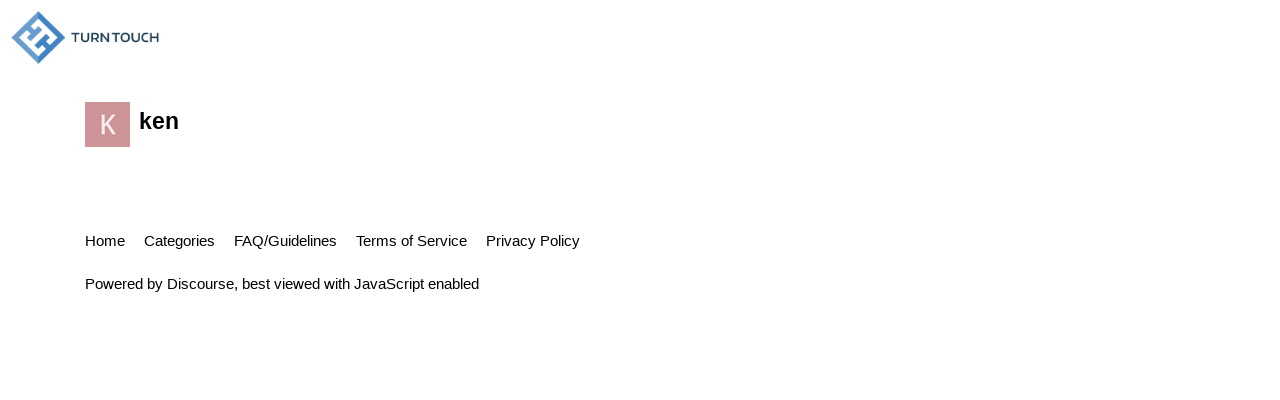

--- FILE ---
content_type: text/html; charset=utf-8
request_url: https://forum.turntouch.com/u/ken
body_size: 1121
content:
<!DOCTYPE html>
<html lang="en-US">
  <head>
    <meta charset="utf-8">
    <title>  Profile - ken - Turn Touch Community Forum
</title>
    <meta name="description" content="Ideas, questions, problems, and praise for your Turn Touch remote">
    <meta name="generator" content="Discourse 2.7.0.beta1 - https://github.com/discourse/discourse version 6dd3f986b2fdf3b25df5d1d522223e375821ac2c">
<link rel="icon" type="image/png" href="https://forum.turntouch.com/uploads/default/optimized/1X/63b196367c710216956eaf6caa172029b31162d0_2_32x32.png">
<link rel="apple-touch-icon" type="image/png" href="https://forum.turntouch.com/uploads/default/optimized/1X/ad1ccba1827d680187d3f9e8c0a78bae2872c70f_2_180x180.png">
<meta name="theme-color" content="#ffffff">
<meta name="viewport" content="width=device-width, initial-scale=1.0, minimum-scale=1.0, user-scalable=yes, viewport-fit=cover">
<link rel="canonical" href="https://forum.turntouch.com/u/ken" />
<script type="application/ld+json">{"@context":"http://schema.org","@type":"WebSite","url":"https://forum.turntouch.com","potentialAction":{"@type":"SearchAction","target":"https://forum.turntouch.com/search?q={search_term_string}","query-input":"required name=search_term_string"}}</script>
<link rel="search" type="application/opensearchdescription+xml" href="https://forum.turntouch.com/opensearch.xml" title="Turn Touch Community Forum Search">

      <link href="/stylesheets/desktop_f8ecb9ee7ee2230bbf2f6757d77986661e956931.css?__ws=forum.turntouch.com" media="all" rel="stylesheet" data-target="desktop" data-theme-id="2"/>
      <link href="/stylesheets/desktop_theme_2_060ee049f08a8df9d3a8d13d2ed6196aa82d4d95.css?__ws=forum.turntouch.com" media="all" rel="stylesheet" data-target="desktop_theme" data-theme-id="2"/>
    
    
        <meta property="og:site_name" content="Turn Touch Community Forum" />
<meta name="twitter:card" content="summary" />
<meta name="twitter:image" content="https://forum.turntouch.com/letter_avatar_proxy/v4/letter/k/cc9497/45.png" />
<meta property="og:image" content="https://forum.turntouch.com/letter_avatar_proxy/v4/letter/k/cc9497/45.png" />
<meta property="og:url" content="https://forum.turntouch.com/u/ken" />
<meta name="twitter:url" content="https://forum.turntouch.com/u/ken" />
<meta property="og:title" content="ken" />
<meta name="twitter:title" content="ken" />


    
  </head>
  <body class="crawler">
    
    <header>
      <a href="/">
          <img src="https://forum.turntouch.com/uploads/default/original/1X/fc64fc9bd00bf34bb8ac13d174127189bcbed361.png" alt="Turn Touch Community Forum" id="site-logo" style="max-width: 150px;">
      </a>
    </header>
    <div id="main-outlet" class="wrap">
      <div class="user-crawler">
	<img src='https://forum.turntouch.com/letter_avatar_proxy/v4/letter/k/cc9497/45.png' alt='ken' title='ken' />
	<h2 class='username'>ken</h2>
</div>




    </div>
    <footer class="container wrap">
      <nav class='crawler-nav'>
        <ul>
        <li itemscope itemtype='http://schema.org/SiteNavigationElement'>
          <span itemprop='name'>
            <a href='/' itemprop="url">Home </a>
          </span>
        </li>
        <li itemscope itemtype='http://schema.org/SiteNavigationElement'>
          <span itemprop='name'>
            <a href='/categories' itemprop="url">Categories </a>
          </span>
        </li>
        <li itemscope itemtype='http://schema.org/SiteNavigationElement'>
          <span itemprop='name'>
            <a href='/guidelines' itemprop="url">FAQ/Guidelines </a>
          </span>
        </li>
        <li itemscope itemtype='http://schema.org/SiteNavigationElement'>
          <span itemprop='name'>
            <a href='/tos' itemprop="url">Terms of Service </a>
          </span>
        </li>
        <li itemscope itemtype='http://schema.org/SiteNavigationElement'>
          <span itemprop='name'>
            <a href='/privacy' itemprop="url">Privacy Policy </a>
          </span>
        </li>
        </ul>
      </nav>
      <p class='powered-by-link'>Powered by <a href="https://www.discourse.org">Discourse</a>, best viewed with JavaScript enabled</p>
    </footer>
    
    
  </body>
  
</html>


--- FILE ---
content_type: text/css
request_url: https://forum.turntouch.com/stylesheets/desktop_theme_2_060ee049f08a8df9d3a8d13d2ed6196aa82d4d95.css?__ws=forum.turntouch.com
body_size: -133
content:

/*# sourceMappingURL=desktop_theme_2_060ee049f08a8df9d3a8d13d2ed6196aa82d4d95.css.map */
